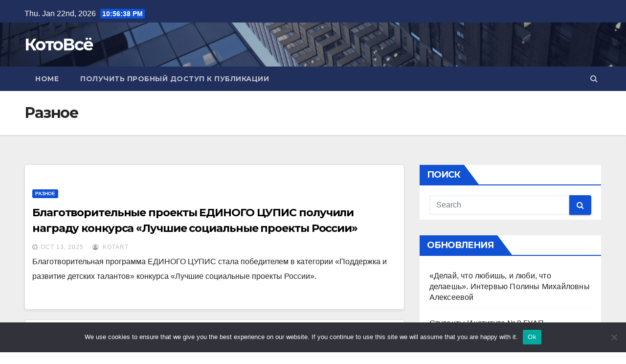

--- FILE ---
content_type: text/html; charset=UTF-8
request_url: https://kotovse.ru/category/other/page/1347/
body_size: 15958
content:
<!DOCTYPE html>
<html lang="ru-RU">
<head>
<meta charset="UTF-8">
<meta name="viewport" content="width=device-width, initial-scale=1">
<link rel="profile" href="http://gmpg.org/xfn/11">
<title>Разное &#8211; Page 1347 &#8211; КотоВсё</title>
<meta name='robots' content='max-image-preview:large' />
	<style>img:is([sizes="auto" i], [sizes^="auto," i]) { contain-intrinsic-size: 3000px 1500px }</style>
	<link rel='dns-prefetch' href='//fonts.googleapis.com' />
<link rel="alternate" type="application/rss+xml" title="КотоВсё &raquo; Feed" href="https://kotovse.ru/feed/" />
<link rel="alternate" type="application/rss+xml" title="КотоВсё &raquo; Comments Feed" href="https://kotovse.ru/comments/feed/" />
<link rel="alternate" type="application/rss+xml" title="КотоВсё &raquo; Разное Category Feed" href="https://kotovse.ru/category/other/feed/" />
<script type="text/javascript">
/* <![CDATA[ */
window._wpemojiSettings = {"baseUrl":"https:\/\/s.w.org\/images\/core\/emoji\/15.1.0\/72x72\/","ext":".png","svgUrl":"https:\/\/s.w.org\/images\/core\/emoji\/15.1.0\/svg\/","svgExt":".svg","source":{"concatemoji":"https:\/\/kotovse.ru\/wp-includes\/js\/wp-emoji-release.min.js?ver=6.8.1"}};
/*! This file is auto-generated */
!function(i,n){var o,s,e;function c(e){try{var t={supportTests:e,timestamp:(new Date).valueOf()};sessionStorage.setItem(o,JSON.stringify(t))}catch(e){}}function p(e,t,n){e.clearRect(0,0,e.canvas.width,e.canvas.height),e.fillText(t,0,0);var t=new Uint32Array(e.getImageData(0,0,e.canvas.width,e.canvas.height).data),r=(e.clearRect(0,0,e.canvas.width,e.canvas.height),e.fillText(n,0,0),new Uint32Array(e.getImageData(0,0,e.canvas.width,e.canvas.height).data));return t.every(function(e,t){return e===r[t]})}function u(e,t,n){switch(t){case"flag":return n(e,"\ud83c\udff3\ufe0f\u200d\u26a7\ufe0f","\ud83c\udff3\ufe0f\u200b\u26a7\ufe0f")?!1:!n(e,"\ud83c\uddfa\ud83c\uddf3","\ud83c\uddfa\u200b\ud83c\uddf3")&&!n(e,"\ud83c\udff4\udb40\udc67\udb40\udc62\udb40\udc65\udb40\udc6e\udb40\udc67\udb40\udc7f","\ud83c\udff4\u200b\udb40\udc67\u200b\udb40\udc62\u200b\udb40\udc65\u200b\udb40\udc6e\u200b\udb40\udc67\u200b\udb40\udc7f");case"emoji":return!n(e,"\ud83d\udc26\u200d\ud83d\udd25","\ud83d\udc26\u200b\ud83d\udd25")}return!1}function f(e,t,n){var r="undefined"!=typeof WorkerGlobalScope&&self instanceof WorkerGlobalScope?new OffscreenCanvas(300,150):i.createElement("canvas"),a=r.getContext("2d",{willReadFrequently:!0}),o=(a.textBaseline="top",a.font="600 32px Arial",{});return e.forEach(function(e){o[e]=t(a,e,n)}),o}function t(e){var t=i.createElement("script");t.src=e,t.defer=!0,i.head.appendChild(t)}"undefined"!=typeof Promise&&(o="wpEmojiSettingsSupports",s=["flag","emoji"],n.supports={everything:!0,everythingExceptFlag:!0},e=new Promise(function(e){i.addEventListener("DOMContentLoaded",e,{once:!0})}),new Promise(function(t){var n=function(){try{var e=JSON.parse(sessionStorage.getItem(o));if("object"==typeof e&&"number"==typeof e.timestamp&&(new Date).valueOf()<e.timestamp+604800&&"object"==typeof e.supportTests)return e.supportTests}catch(e){}return null}();if(!n){if("undefined"!=typeof Worker&&"undefined"!=typeof OffscreenCanvas&&"undefined"!=typeof URL&&URL.createObjectURL&&"undefined"!=typeof Blob)try{var e="postMessage("+f.toString()+"("+[JSON.stringify(s),u.toString(),p.toString()].join(",")+"));",r=new Blob([e],{type:"text/javascript"}),a=new Worker(URL.createObjectURL(r),{name:"wpTestEmojiSupports"});return void(a.onmessage=function(e){c(n=e.data),a.terminate(),t(n)})}catch(e){}c(n=f(s,u,p))}t(n)}).then(function(e){for(var t in e)n.supports[t]=e[t],n.supports.everything=n.supports.everything&&n.supports[t],"flag"!==t&&(n.supports.everythingExceptFlag=n.supports.everythingExceptFlag&&n.supports[t]);n.supports.everythingExceptFlag=n.supports.everythingExceptFlag&&!n.supports.flag,n.DOMReady=!1,n.readyCallback=function(){n.DOMReady=!0}}).then(function(){return e}).then(function(){var e;n.supports.everything||(n.readyCallback(),(e=n.source||{}).concatemoji?t(e.concatemoji):e.wpemoji&&e.twemoji&&(t(e.twemoji),t(e.wpemoji)))}))}((window,document),window._wpemojiSettings);
/* ]]> */
</script>
<style id='wp-emoji-styles-inline-css' type='text/css'>

	img.wp-smiley, img.emoji {
		display: inline !important;
		border: none !important;
		box-shadow: none !important;
		height: 1em !important;
		width: 1em !important;
		margin: 0 0.07em !important;
		vertical-align: -0.1em !important;
		background: none !important;
		padding: 0 !important;
	}
</style>
<link rel='stylesheet' id='wp-block-library-css' href='https://kotovse.ru/wp-includes/css/dist/block-library/style.min.css?ver=6.8.1' type='text/css' media='all' />
<style id='classic-theme-styles-inline-css' type='text/css'>
/*! This file is auto-generated */
.wp-block-button__link{color:#fff;background-color:#32373c;border-radius:9999px;box-shadow:none;text-decoration:none;padding:calc(.667em + 2px) calc(1.333em + 2px);font-size:1.125em}.wp-block-file__button{background:#32373c;color:#fff;text-decoration:none}
</style>
<style id='global-styles-inline-css' type='text/css'>
:root{--wp--preset--aspect-ratio--square: 1;--wp--preset--aspect-ratio--4-3: 4/3;--wp--preset--aspect-ratio--3-4: 3/4;--wp--preset--aspect-ratio--3-2: 3/2;--wp--preset--aspect-ratio--2-3: 2/3;--wp--preset--aspect-ratio--16-9: 16/9;--wp--preset--aspect-ratio--9-16: 9/16;--wp--preset--color--black: #000000;--wp--preset--color--cyan-bluish-gray: #abb8c3;--wp--preset--color--white: #ffffff;--wp--preset--color--pale-pink: #f78da7;--wp--preset--color--vivid-red: #cf2e2e;--wp--preset--color--luminous-vivid-orange: #ff6900;--wp--preset--color--luminous-vivid-amber: #fcb900;--wp--preset--color--light-green-cyan: #7bdcb5;--wp--preset--color--vivid-green-cyan: #00d084;--wp--preset--color--pale-cyan-blue: #8ed1fc;--wp--preset--color--vivid-cyan-blue: #0693e3;--wp--preset--color--vivid-purple: #9b51e0;--wp--preset--gradient--vivid-cyan-blue-to-vivid-purple: linear-gradient(135deg,rgba(6,147,227,1) 0%,rgb(155,81,224) 100%);--wp--preset--gradient--light-green-cyan-to-vivid-green-cyan: linear-gradient(135deg,rgb(122,220,180) 0%,rgb(0,208,130) 100%);--wp--preset--gradient--luminous-vivid-amber-to-luminous-vivid-orange: linear-gradient(135deg,rgba(252,185,0,1) 0%,rgba(255,105,0,1) 100%);--wp--preset--gradient--luminous-vivid-orange-to-vivid-red: linear-gradient(135deg,rgba(255,105,0,1) 0%,rgb(207,46,46) 100%);--wp--preset--gradient--very-light-gray-to-cyan-bluish-gray: linear-gradient(135deg,rgb(238,238,238) 0%,rgb(169,184,195) 100%);--wp--preset--gradient--cool-to-warm-spectrum: linear-gradient(135deg,rgb(74,234,220) 0%,rgb(151,120,209) 20%,rgb(207,42,186) 40%,rgb(238,44,130) 60%,rgb(251,105,98) 80%,rgb(254,248,76) 100%);--wp--preset--gradient--blush-light-purple: linear-gradient(135deg,rgb(255,206,236) 0%,rgb(152,150,240) 100%);--wp--preset--gradient--blush-bordeaux: linear-gradient(135deg,rgb(254,205,165) 0%,rgb(254,45,45) 50%,rgb(107,0,62) 100%);--wp--preset--gradient--luminous-dusk: linear-gradient(135deg,rgb(255,203,112) 0%,rgb(199,81,192) 50%,rgb(65,88,208) 100%);--wp--preset--gradient--pale-ocean: linear-gradient(135deg,rgb(255,245,203) 0%,rgb(182,227,212) 50%,rgb(51,167,181) 100%);--wp--preset--gradient--electric-grass: linear-gradient(135deg,rgb(202,248,128) 0%,rgb(113,206,126) 100%);--wp--preset--gradient--midnight: linear-gradient(135deg,rgb(2,3,129) 0%,rgb(40,116,252) 100%);--wp--preset--font-size--small: 13px;--wp--preset--font-size--medium: 20px;--wp--preset--font-size--large: 36px;--wp--preset--font-size--x-large: 42px;--wp--preset--spacing--20: 0.44rem;--wp--preset--spacing--30: 0.67rem;--wp--preset--spacing--40: 1rem;--wp--preset--spacing--50: 1.5rem;--wp--preset--spacing--60: 2.25rem;--wp--preset--spacing--70: 3.38rem;--wp--preset--spacing--80: 5.06rem;--wp--preset--shadow--natural: 6px 6px 9px rgba(0, 0, 0, 0.2);--wp--preset--shadow--deep: 12px 12px 50px rgba(0, 0, 0, 0.4);--wp--preset--shadow--sharp: 6px 6px 0px rgba(0, 0, 0, 0.2);--wp--preset--shadow--outlined: 6px 6px 0px -3px rgba(255, 255, 255, 1), 6px 6px rgba(0, 0, 0, 1);--wp--preset--shadow--crisp: 6px 6px 0px rgba(0, 0, 0, 1);}:where(.is-layout-flex){gap: 0.5em;}:where(.is-layout-grid){gap: 0.5em;}body .is-layout-flex{display: flex;}.is-layout-flex{flex-wrap: wrap;align-items: center;}.is-layout-flex > :is(*, div){margin: 0;}body .is-layout-grid{display: grid;}.is-layout-grid > :is(*, div){margin: 0;}:where(.wp-block-columns.is-layout-flex){gap: 2em;}:where(.wp-block-columns.is-layout-grid){gap: 2em;}:where(.wp-block-post-template.is-layout-flex){gap: 1.25em;}:where(.wp-block-post-template.is-layout-grid){gap: 1.25em;}.has-black-color{color: var(--wp--preset--color--black) !important;}.has-cyan-bluish-gray-color{color: var(--wp--preset--color--cyan-bluish-gray) !important;}.has-white-color{color: var(--wp--preset--color--white) !important;}.has-pale-pink-color{color: var(--wp--preset--color--pale-pink) !important;}.has-vivid-red-color{color: var(--wp--preset--color--vivid-red) !important;}.has-luminous-vivid-orange-color{color: var(--wp--preset--color--luminous-vivid-orange) !important;}.has-luminous-vivid-amber-color{color: var(--wp--preset--color--luminous-vivid-amber) !important;}.has-light-green-cyan-color{color: var(--wp--preset--color--light-green-cyan) !important;}.has-vivid-green-cyan-color{color: var(--wp--preset--color--vivid-green-cyan) !important;}.has-pale-cyan-blue-color{color: var(--wp--preset--color--pale-cyan-blue) !important;}.has-vivid-cyan-blue-color{color: var(--wp--preset--color--vivid-cyan-blue) !important;}.has-vivid-purple-color{color: var(--wp--preset--color--vivid-purple) !important;}.has-black-background-color{background-color: var(--wp--preset--color--black) !important;}.has-cyan-bluish-gray-background-color{background-color: var(--wp--preset--color--cyan-bluish-gray) !important;}.has-white-background-color{background-color: var(--wp--preset--color--white) !important;}.has-pale-pink-background-color{background-color: var(--wp--preset--color--pale-pink) !important;}.has-vivid-red-background-color{background-color: var(--wp--preset--color--vivid-red) !important;}.has-luminous-vivid-orange-background-color{background-color: var(--wp--preset--color--luminous-vivid-orange) !important;}.has-luminous-vivid-amber-background-color{background-color: var(--wp--preset--color--luminous-vivid-amber) !important;}.has-light-green-cyan-background-color{background-color: var(--wp--preset--color--light-green-cyan) !important;}.has-vivid-green-cyan-background-color{background-color: var(--wp--preset--color--vivid-green-cyan) !important;}.has-pale-cyan-blue-background-color{background-color: var(--wp--preset--color--pale-cyan-blue) !important;}.has-vivid-cyan-blue-background-color{background-color: var(--wp--preset--color--vivid-cyan-blue) !important;}.has-vivid-purple-background-color{background-color: var(--wp--preset--color--vivid-purple) !important;}.has-black-border-color{border-color: var(--wp--preset--color--black) !important;}.has-cyan-bluish-gray-border-color{border-color: var(--wp--preset--color--cyan-bluish-gray) !important;}.has-white-border-color{border-color: var(--wp--preset--color--white) !important;}.has-pale-pink-border-color{border-color: var(--wp--preset--color--pale-pink) !important;}.has-vivid-red-border-color{border-color: var(--wp--preset--color--vivid-red) !important;}.has-luminous-vivid-orange-border-color{border-color: var(--wp--preset--color--luminous-vivid-orange) !important;}.has-luminous-vivid-amber-border-color{border-color: var(--wp--preset--color--luminous-vivid-amber) !important;}.has-light-green-cyan-border-color{border-color: var(--wp--preset--color--light-green-cyan) !important;}.has-vivid-green-cyan-border-color{border-color: var(--wp--preset--color--vivid-green-cyan) !important;}.has-pale-cyan-blue-border-color{border-color: var(--wp--preset--color--pale-cyan-blue) !important;}.has-vivid-cyan-blue-border-color{border-color: var(--wp--preset--color--vivid-cyan-blue) !important;}.has-vivid-purple-border-color{border-color: var(--wp--preset--color--vivid-purple) !important;}.has-vivid-cyan-blue-to-vivid-purple-gradient-background{background: var(--wp--preset--gradient--vivid-cyan-blue-to-vivid-purple) !important;}.has-light-green-cyan-to-vivid-green-cyan-gradient-background{background: var(--wp--preset--gradient--light-green-cyan-to-vivid-green-cyan) !important;}.has-luminous-vivid-amber-to-luminous-vivid-orange-gradient-background{background: var(--wp--preset--gradient--luminous-vivid-amber-to-luminous-vivid-orange) !important;}.has-luminous-vivid-orange-to-vivid-red-gradient-background{background: var(--wp--preset--gradient--luminous-vivid-orange-to-vivid-red) !important;}.has-very-light-gray-to-cyan-bluish-gray-gradient-background{background: var(--wp--preset--gradient--very-light-gray-to-cyan-bluish-gray) !important;}.has-cool-to-warm-spectrum-gradient-background{background: var(--wp--preset--gradient--cool-to-warm-spectrum) !important;}.has-blush-light-purple-gradient-background{background: var(--wp--preset--gradient--blush-light-purple) !important;}.has-blush-bordeaux-gradient-background{background: var(--wp--preset--gradient--blush-bordeaux) !important;}.has-luminous-dusk-gradient-background{background: var(--wp--preset--gradient--luminous-dusk) !important;}.has-pale-ocean-gradient-background{background: var(--wp--preset--gradient--pale-ocean) !important;}.has-electric-grass-gradient-background{background: var(--wp--preset--gradient--electric-grass) !important;}.has-midnight-gradient-background{background: var(--wp--preset--gradient--midnight) !important;}.has-small-font-size{font-size: var(--wp--preset--font-size--small) !important;}.has-medium-font-size{font-size: var(--wp--preset--font-size--medium) !important;}.has-large-font-size{font-size: var(--wp--preset--font-size--large) !important;}.has-x-large-font-size{font-size: var(--wp--preset--font-size--x-large) !important;}
:where(.wp-block-post-template.is-layout-flex){gap: 1.25em;}:where(.wp-block-post-template.is-layout-grid){gap: 1.25em;}
:where(.wp-block-columns.is-layout-flex){gap: 2em;}:where(.wp-block-columns.is-layout-grid){gap: 2em;}
:root :where(.wp-block-pullquote){font-size: 1.5em;line-height: 1.6;}
</style>
<link rel='stylesheet' id='custom-comments-css-css' href='https://kotovse.ru/wp-content/plugins/bka-single/asset/styles.css?ver=6.8.1' type='text/css' media='all' />
<link rel='stylesheet' id='cookie-notice-front-css' href='https://kotovse.ru/wp-content/plugins/cookie-notice/css/front.min.css?ver=2.4.16' type='text/css' media='all' />
<link rel='stylesheet' id='newsup-fonts-css' href='//fonts.googleapis.com/css?family=Montserrat%3A400%2C500%2C700%2C800%7CWork%2BSans%3A300%2C400%2C500%2C600%2C700%2C800%2C900%26display%3Dswap&#038;subset=latin%2Clatin-ext' type='text/css' media='all' />
<link rel='stylesheet' id='bootstrap-css' href='https://kotovse.ru/wp-content/themes/kotovse/css/bootstrap.css?ver=6.8.1' type='text/css' media='all' />
<link rel='stylesheet' id='newsup-style-css' href='https://kotovse.ru/wp-content/themes/kotovse/style.css?ver=6.8.1' type='text/css' media='all' />
<link rel='stylesheet' id='newsup-default-css' href='https://kotovse.ru/wp-content/themes/kotovse/css/colors/default.css?ver=6.8.1' type='text/css' media='all' />
<link rel='stylesheet' id='font-awesome-css' href='https://kotovse.ru/wp-content/themes/kotovse/css/font-awesome.css?ver=6.8.1' type='text/css' media='all' />
<link rel='stylesheet' id='owl-carousel-css' href='https://kotovse.ru/wp-content/themes/kotovse/css/owl.carousel.css?ver=6.8.1' type='text/css' media='all' />
<link rel='stylesheet' id='smartmenus-css' href='https://kotovse.ru/wp-content/themes/kotovse/css/jquery.smartmenus.bootstrap.css?ver=6.8.1' type='text/css' media='all' />
<script type="text/javascript" id="cookie-notice-front-js-before">
/* <![CDATA[ */
var cnArgs = {"ajaxUrl":"https:\/\/kotovse.ru\/wp-admin\/admin-ajax.php","nonce":"9521321f33","hideEffect":"fade","position":"bottom","onScroll":false,"onScrollOffset":100,"onClick":false,"cookieName":"cookie_notice_accepted","cookieTime":2592000,"cookieTimeRejected":2592000,"globalCookie":false,"redirection":false,"cache":false,"revokeCookies":false,"revokeCookiesOpt":"automatic"};
/* ]]> */
</script>
<script type="text/javascript" src="https://kotovse.ru/wp-content/plugins/cookie-notice/js/front.min.js?ver=2.4.16" id="cookie-notice-front-js"></script>
<script type="text/javascript" src="https://kotovse.ru/wp-includes/js/jquery/jquery.min.js?ver=3.7.1" id="jquery-core-js"></script>
<script type="text/javascript" src="https://kotovse.ru/wp-includes/js/jquery/jquery-migrate.min.js?ver=3.4.1" id="jquery-migrate-js"></script>
<script type="text/javascript" src="https://kotovse.ru/wp-content/themes/kotovse/js/navigation.js?ver=6.8.1" id="newsup-navigation-js"></script>
<script type="text/javascript" src="https://kotovse.ru/wp-content/themes/kotovse/js/bootstrap.js?ver=6.8.1" id="bootstrap-js"></script>
<script type="text/javascript" src="https://kotovse.ru/wp-content/themes/kotovse/js/owl.carousel.min.js?ver=6.8.1" id="owl-carousel-min-js"></script>
<script type="text/javascript" src="https://kotovse.ru/wp-content/themes/kotovse/js/jquery.smartmenus.js?ver=6.8.1" id="smartmenus-js-js"></script>
<script type="text/javascript" src="https://kotovse.ru/wp-content/themes/kotovse/js/jquery.smartmenus.bootstrap.js?ver=6.8.1" id="bootstrap-smartmenus-js-js"></script>
<script type="text/javascript" src="https://kotovse.ru/wp-content/themes/kotovse/js/jquery.marquee.js?ver=6.8.1" id="newsup-main-js-js"></script>
<link rel="https://api.w.org/" href="https://kotovse.ru/wp-json/" /><link rel="alternate" title="JSON" type="application/json" href="https://kotovse.ru/wp-json/wp/v2/categories/1" /><link rel="EditURI" type="application/rsd+xml" title="RSD" href="https://kotovse.ru/xmlrpc.php?rsd" />
<meta name="generator" content="WordPress 6.8.1" />
<meta name="description" content="Благотворительная программа ЕДИНОГО ЦУПИС стала победителем в категории «Поддержка и развитие детских талантов» конкурса «Лучшие социальные проекты России»."><style type="text/css" id="custom-background-css">
    .wrapper { background-color: #eee; }
</style>
<style type="text/css">.recentcomments a{display:inline !important;padding:0 !important;margin:0 !important;}</style></head>
<body class="archive paged category category-other category-1 wp-embed-responsive paged-1347 category-paged-1347 wp-theme-kotovse cookies-not-set hfeed  ta-hide-date-author-in-list" >
<div id="page" class="site">
<a class="skip-link screen-reader-text" href="#content">
Skip to content</a>
    <div class="wrapper" id="custom-background-css">
        <header class="mg-headwidget">
            <!--==================== TOP BAR ====================-->

            <div class="mg-head-detail hidden-xs">
    <div class="container-fluid">
        <div class="row">
                        <div class="col-md-6 col-xs-12 col-sm-6">
                <ul class="info-left">
                            <li>Thu. Jan 22nd, 2026             <span  id="time" class="time"></span>
                    </li>
                    </ul>
            </div>
                        <div class="col-md-6 col-xs-12">
                <ul class="mg-social info-right">
                    
                                      </ul>
            </div>
                    </div>
    </div>
</div>
            <div class="clearfix"></div>
                        <div class="mg-nav-widget-area-back" style='background-image: url("https://kotovse.ru/wp-content/themes/kotovse/images/head-back.jpg" );'>
                        <div class="overlay">
              <div class="inner"  style="background-color:rgba(32,47,91,0.4);" > 
                <div class="container-fluid">
                    <div class="mg-nav-widget-area">
                        <div class="row align-items-center">
                            <div class="col-md-3 col-sm-4 text-center-xs">
                                <div class="navbar-header">
                                                                <div class="site-branding-text">
                                <h1 class="site-title"> <a href="https://kotovse.ru/" rel="home">КотоВсё</a></h1>
                                <p class="site-description"></p>
                                </div>
                                                              </div>
                            </div>
                           
                        </div>
                    </div>
                </div>
              </div>
              </div>
          </div>
    <div class="mg-menu-full">
      <nav class="navbar navbar-expand-lg navbar-wp">
        <div class="container-fluid flex-row-reverse">
          <!-- Right nav -->
                    <div class="m-header d-flex pl-3 ml-auto my-2 my-lg-0 position-relative align-items-left">
                                                <!--a class="mobilehomebtn" href="https://kotovse.ru"><span class="fa fa-home"></span></a-->
                        <!-- navbar-toggle -->
                        <button class="navbar-toggler mx-auto" type="button" data-toggle="collapse" data-target="#navbar-wp" aria-controls="navbarSupportedContent" aria-expanded="false" aria-label="Toggle navigation">
                          <i class="fa fa-bars"></i>
                        </button>
                        <!-- /navbar-toggle -->
                        <div class="dropdown show mg-search-box pr-2">
                            <a class="dropdown-toggle msearch ml-auto" href="#" role="button" id="dropdownMenuLink" data-toggle="dropdown" aria-haspopup="true" aria-expanded="false">
                               <i class="fa fa-search"></i>
                            </a>

                            <div class="dropdown-menu searchinner" aria-labelledby="dropdownMenuLink">
                        <form role="search" method="get" id="searchform" action="https://kotovse.ru/">
  <div class="input-group">
    <input type="search" class="form-control" placeholder="Search" value="" name="s" />
    <span class="input-group-btn btn-default">
    <button type="submit" class="btn"> <i class="fa fa-search"></i> </button>
    </span> </div>
</form>                      </div>
                        </div>
                        
                    </div>
                    <!-- /Right nav -->
         
          
                  <div class="collapse navbar-collapse" id="navbar-wp">
                  	<div class="d-md-block">
                  <div class=""><ul class="nav navbar-nav mr-auto"><li ><a href="https://kotovse.ru/" title="Home">Home</a></li><li class="page_item page-item-121602"><a href="https://kotovse.ru/poluchit-probnyj-dostup-k-publikacii/">Получить пробный доступ к публикации</a></li></ul></div>
        				</div>		
              		</div>
          </div>
      </nav> <!-- /Navigation -->
    </div>
</header>
<div class="clearfix"></div>
 <!--==================== Newsup breadcrumb section ====================-->
<div class="mg-breadcrumb-section" style='background: url("https://kotovse.ru/wp-content/themes/kotovse/images/head-back.jpg" ) repeat scroll center 0 #143745;'>
  <div class="overlay">
    <div class="container-fluid">
      <div class="row">
        <div class="col-md-12 col-sm-12">
			    <div class="mg-breadcrumb-title">
            <h1>Разное</h1>          </div>
        </div>
      </div>
    </div>
    </div>
</div>
<div class="clearfix"></div><div id="content">
    <!--container-->
    <div class="container-fluid">
    <!--row-->
        <div class="row">
            <!--col-md-8-->
                                                <div class="col-md-8">
                <div id="post-149768" class="post-149768 post type-post status-publish format-standard hentry category-other">
                            <!-- mg-posts-sec mg-posts-modul-6 -->
                            <div class="mg-posts-sec mg-posts-modul-6">
                                <!-- mg-posts-sec-inner -->
                                <div class="mg-posts-sec-inner">
                                                                        <article class="d-md-flex mg-posts-sec-post">
                                                                                <div class="mg-sec-top-post py-3 col">
                                                    <div class="mg-blog-category"> 
                                                        <a class="newsup-categories category-color-1" href="https://kotovse.ru/category/other/" alt="View all posts in Разное"> 
                                 Разное
                             </a>                                                    </div>

                                                    <h4 class="entry-title title"><a href="https://kotovse.ru/8430100-blagotvoritelnye-proekty-edinogo-cupis-n3844/">Благотворительные проекты ЕДИНОГО ЦУПИС получили награду конкурса «Лучшие социальные проекты России»</a></h4>
                                                        <div class="mg-blog-meta">
        <span class="mg-blog-date"><i class="fa fa-clock-o"></i>
         <a href="https://kotovse.ru/2025/10/">
         Oct 13, 2025</a></span>
         <a class="auth" href="https://kotovse.ru/author/"><i class="fa fa-user-circle-o"></i> 
        Kotart</a>
         
    </div>
    
                                                
                                                    <div class="mg-content">
                                                        <p>Благотворительная программа ЕДИНОГО ЦУПИС стала победителем в категории «Поддержка и развитие детских талантов» конкурса «Лучшие социальные проекты России».</p>
                                                </div>
                                            </div>
                                    </article>
                                                                         <article class="d-md-flex mg-posts-sec-post">
                                                                                <div class="mg-sec-top-post py-3 col">
                                                    <div class="mg-blog-category"> 
                                                        <a class="newsup-categories category-color-1" href="https://kotovse.ru/category/other/" alt="View all posts in Разное"> 
                                 Разное
                             </a>                                                    </div>

                                                    <h4 class="entry-title title"><a href="https://kotovse.ru/edinyjj-cupis-vtorojj-god-podryad-priznan-otl-193/">ЕДИНЫЙ ЦУПИС второй год подряд признан «Отличным местом для работы»</a></h4>
                                                        <div class="mg-blog-meta">
        <span class="mg-blog-date"><i class="fa fa-clock-o"></i>
         <a href="https://kotovse.ru/2025/10/">
         Oct 13, 2025</a></span>
         <a class="auth" href="https://kotovse.ru/author/"><i class="fa fa-user-circle-o"></i> 
        Kotart</a>
         
    </div>
    
                                                
                                                    <div class="mg-content">
                                                        <p>Платежный сервис в регулируемой индустрии развлечений ЕДИНЫЙ ЦУПИС подтвердил высокий статус работодателя, получив престижный сертификат «Отличное место для работы» в&hellip;</p>
                                                </div>
                                            </div>
                                    </article>
                                                                         <article class="d-md-flex mg-posts-sec-post">
                                                                                <div class="mg-sec-top-post py-3 col">
                                                    <div class="mg-blog-category"> 
                                                        <a class="newsup-categories category-color-1" href="https://kotovse.ru/category/other/" alt="View all posts in Разное"> 
                                 Разное
                             </a>                                                    </div>

                                                    <h4 class="entry-title title"><a href="https://kotovse.ru/edinyjj-cupis-perechislil-v-erai-mlrd-rubl-8j/">ЕДИНЫЙ ЦУПИС перечислил в ЕРАИ 84 млрд рублей отчислений на развитие российского спорта за 4 года</a></h4>
                                                        <div class="mg-blog-meta">
        <span class="mg-blog-date"><i class="fa fa-clock-o"></i>
         <a href="https://kotovse.ru/2025/10/">
         Oct 13, 2025</a></span>
         <a class="auth" href="https://kotovse.ru/author/"><i class="fa fa-user-circle-o"></i> 
        Kotart</a>
         
    </div>
    
                                                
                                                    <div class="mg-content">
                                                        <p>ЕДИНЫЙ ЦУПИС придерживается принципов корпоративной социальной ответственности и реализует механизм удержания целевых отчислений на поддержку отечественного спорта, в том числе&hellip;</p>
                                                </div>
                                            </div>
                                    </article>
                                                                         <article class="d-md-flex mg-posts-sec-post">
                                                                                <div class="mg-sec-top-post py-3 col">
                                                    <div class="mg-blog-category"> 
                                                        <a class="newsup-categories category-color-1" href="https://kotovse.ru/category/other/" alt="View all posts in Разное"> 
                                 Разное
                             </a>                                                    </div>

                                                    <h4 class="entry-title title"><a href="https://kotovse.ru/post-pri-podderzhke-edinogo-cupis-v-belgorodskojj-oblasti-oborudo-i5raz/">При поддержке ЕДИНОГО ЦУПИС в Белгородской области оборудовали социальное учреждение для детей</a></h4>
                                                        <div class="mg-blog-meta">
        <span class="mg-blog-date"><i class="fa fa-clock-o"></i>
         <a href="https://kotovse.ru/2025/10/">
         Oct 13, 2025</a></span>
         <a class="auth" href="https://kotovse.ru/author/"><i class="fa fa-user-circle-o"></i> 
        Kotart</a>
         
    </div>
    
                                                
                                                    <div class="mg-content">
                                                        <p>При поддержке ЕДИНОГО ЦУПИС в областном специализированном государственном бюджетном учреждении «Многопрофильный центр социальной помощи семье и детям «Семья» Алексеевского муниципального&hellip;</p>
                                                </div>
                                            </div>
                                    </article>
                                                                         <article class="d-md-flex mg-posts-sec-post">
                                                                                <div class="mg-sec-top-post py-3 col">
                                                    <div class="mg-blog-category"> 
                                                        <a class="newsup-categories category-color-1" href="https://kotovse.ru/category/other/" alt="View all posts in Разное"> 
                                 Разное
                             </a>                                                    </div>

                                                    <h4 class="entry-title title"><a href="https://kotovse.ru/edinyjj-cupis-prinyal-uchastie-v-rabote-finopoli-krp6/">ЕДИНЫЙ ЦУПИС принял участие в работе Финополис 2025</a></h4>
                                                        <div class="mg-blog-meta">
        <span class="mg-blog-date"><i class="fa fa-clock-o"></i>
         <a href="https://kotovse.ru/2025/10/">
         Oct 13, 2025</a></span>
         <a class="auth" href="https://kotovse.ru/author/"><i class="fa fa-user-circle-o"></i> 
        Kotart</a>
         
    </div>
    
                                                
                                                    <div class="mg-content">
                                                        <p>В Сочи 8-10 октября прошел форум инновационных финансовых технологий Финополис 2025. ЕДИНЫЙ ЦУПИС, платежный сервис для любителей спорта, выступил Партнером&hellip;</p>
                                                </div>
                                            </div>
                                    </article>
                                                                         <article class="d-md-flex mg-posts-sec-post">
                                                                                <div class="mg-sec-top-post py-3 col">
                                                    <div class="mg-blog-category"> 
                                                        <a class="newsup-categories category-color-1" href="https://kotovse.ru/category/other/" alt="View all posts in Разное"> 
                                 Разное
                             </a>                                                    </div>

                                                    <h4 class="entry-title title"><a href="https://kotovse.ru/bolee-tysyach-chelovek-uvideli-sozdanie-art-o-7f5w5/">Более 35 тысяч человек увидели создание арт-объекта на 100+ TechnoBuild</a></h4>
                                                        <div class="mg-blog-meta">
        <span class="mg-blog-date"><i class="fa fa-clock-o"></i>
         <a href="https://kotovse.ru/2025/10/">
         Oct 13, 2025</a></span>
         <a class="auth" href="https://kotovse.ru/author/-2/"><i class="fa fa-user-circle-o"></i> 
        Fedoris</a>
         
    </div>
    
                                                
                                                    <div class="mg-content">
                                                        <p>В течение 4 дней на международном строительном форуме-выставке 100+ TechnoBuild в Екатеринбурге на стенде группы «Самолет» художники из екатеринбургского объединения&hellip;</p>
                                                </div>
                                            </div>
                                    </article>
                                                                         <article class="d-md-flex mg-posts-sec-post">
                                                                                <div class="mg-sec-top-post py-3 col">
                                                    <div class="mg-blog-category"> 
                                                        <a class="newsup-categories category-color-1" href="https://kotovse.ru/category/other/" alt="View all posts in Разное"> 
                                 Разное
                             </a>                                                    </div>

                                                    <h4 class="entry-title title"><a href="https://kotovse.ru/ehkspert-prezidentskojj-akademii-v-sankt-peterburge-o-roste-geo-3m476/">Эксперт Президентской академии в Санкт-Петербурге о росте географии поставок российской продукции</a></h4>
                                                        <div class="mg-blog-meta">
        <span class="mg-blog-date"><i class="fa fa-clock-o"></i>
         <a href="https://kotovse.ru/2025/10/">
         Oct 13, 2025</a></span>
         <a class="auth" href="https://kotovse.ru/author/-2/"><i class="fa fa-user-circle-o"></i> 
        Fedoris</a>
         
    </div>
    
                                                
                                                    <div class="mg-content">
                                                        <p>Региональный бизнес заключил экспортные контракты на 139 млрд рублей.</p>
                                                </div>
                                            </div>
                                    </article>
                                                                         <article class="d-md-flex mg-posts-sec-post">
                                                                                <div class="mg-sec-top-post py-3 col">
                                                    <div class="mg-blog-category"> 
                                                        <a class="newsup-categories category-color-1" href="https://kotovse.ru/category/other/" alt="View all posts in Разное"> 
                                 Разное
                             </a>                                                    </div>

                                                    <h4 class="entry-title title"><a href="https://kotovse.ru/1070599-ehkspert-prezidentskojj-akademii-v-sankt-peter-3sk/">Эксперт Президентской академии в Санкт-Петербурге о создании геостационарных спутников связи</a></h4>
                                                        <div class="mg-blog-meta">
        <span class="mg-blog-date"><i class="fa fa-clock-o"></i>
         <a href="https://kotovse.ru/2025/10/">
         Oct 13, 2025</a></span>
         <a class="auth" href="https://kotovse.ru/author/-2/"><i class="fa fa-user-circle-o"></i> 
        Fedoris</a>
         
    </div>
    
                                                
                                                    <div class="mg-content">
                                                        <p>Средства на создание семи геостационарных спутников связи, запуск которых планируются в ближайшие 5 лет, предусмотрены в национальном проекте «Экономика данных».</p>
                                                </div>
                                            </div>
                                    </article>
                                                                         <article class="d-md-flex mg-posts-sec-post">
                                                                                <div class="mg-sec-top-post py-3 col">
                                                    <div class="mg-blog-category"> 
                                                        <a class="newsup-categories category-color-1" href="https://kotovse.ru/category/other/" alt="View all posts in Разное"> 
                                 Разное
                             </a>                                                    </div>

                                                    <h4 class="entry-title title"><a href="https://kotovse.ru/913544-ehkspert-prezidentskojj-akademii-v-sankt-peter-1601/">Эксперт Президентской академии в Санкт- Петербурге о создании комплексной модели управления наукой</a></h4>
                                                        <div class="mg-blog-meta">
        <span class="mg-blog-date"><i class="fa fa-clock-o"></i>
         <a href="https://kotovse.ru/2025/10/">
         Oct 13, 2025</a></span>
         <a class="auth" href="https://kotovse.ru/author/-2/"><i class="fa fa-user-circle-o"></i> 
        Fedoris</a>
         
    </div>
    
                                                
                                                    <div class="mg-content">
                                                        <p>В России будет создана комплексная модель управления наукой, обеспечивающая синхронизацию и реализацию государственной научно-технической политики, а также технологической и промышленной&hellip;</p>
                                                </div>
                                            </div>
                                    </article>
                                                                         <article class="d-md-flex mg-posts-sec-post">
                                                                                <div class="mg-sec-top-post py-3 col">
                                                    <div class="mg-blog-category"> 
                                                        <a class="newsup-categories category-color-1" href="https://kotovse.ru/category/other/" alt="View all posts in Разное"> 
                                 Разное
                             </a>                                                    </div>

                                                    <h4 class="entry-title title"><a href="https://kotovse.ru/ehkspert-prezidentskojj-akademii-v-sankt-peterburge-ob-is-fi69/">Эксперт Президентской академии в Санкт- Петербурге об использовании нанотехнологий в медицине</a></h4>
                                                        <div class="mg-blog-meta">
        <span class="mg-blog-date"><i class="fa fa-clock-o"></i>
         <a href="https://kotovse.ru/2025/10/">
         Oct 13, 2025</a></span>
         <a class="auth" href="https://kotovse.ru/author/-2/"><i class="fa fa-user-circle-o"></i> 
        Fedoris</a>
         
    </div>
    
                                                
                                                    <div class="mg-content">
                                                        <p>Создана установка для испытания магниевых сплавов медицинских имплантов.</p>
                                                </div>
                                            </div>
                                    </article>
                                                                         <div class="col-md-12 text-center d-md-flex justify-content-center">
                                        
	<nav class="navigation pagination" aria-label="Posts pagination">
		<h2 class="screen-reader-text">Posts pagination</h2>
		<div class="nav-links"><a class="prev page-numbers" href="https://kotovse.ru/category/other/page/1346/"><i class="fa fa-angle-left"></i></a>
<a class="page-numbers" href="https://kotovse.ru/category/other/">1</a>
<span class="page-numbers dots">&hellip;</span>
<a class="page-numbers" href="https://kotovse.ru/category/other/page/1346/">1,346</a>
<span aria-current="page" class="page-numbers current">1,347</span>
<a class="page-numbers" href="https://kotovse.ru/category/other/page/1348/">1,348</a>
<span class="page-numbers dots">&hellip;</span>
<a class="page-numbers" href="https://kotovse.ru/category/other/page/8043/">8,043</a>
<a class="next page-numbers" href="https://kotovse.ru/category/other/page/1348/"><i class="fa fa-angle-right"></i></a></div>
	</nav>                                    </div>
                                </div>
                                <!-- // mg-posts-sec-inner -->
                            </div>
                            <!-- // mg-posts-sec block_6 -->

                            <!--col-md-12-->
</div>   
                </div> <!--/col-md-8-->
                                <!--col-md-4-->
                <aside class="col-md-4">
                    
<aside id="secondary" class="widget-area" role="complementary">
	<div id="sidebar-right" class="mg-sidebar">
		<div id="search-2" class="mg-widget widget_search"><div class="mg-wid-title"><h6>Поиск</h6></div><form role="search" method="get" id="searchform" action="https://kotovse.ru/">
  <div class="input-group">
    <input type="search" class="form-control" placeholder="Search" value="" name="s" />
    <span class="input-group-btn btn-default">
    <button type="submit" class="btn"> <i class="fa fa-search"></i> </button>
    </span> </div>
</form></div>
		<div id="recent-posts-2" class="mg-widget widget_recent_entries">
		<div class="mg-wid-title"><h6>Обновления</h6></div>
		<ul>
											<li>
					<a href="https://kotovse.ru/delajj-chto-lyubish-i-lyubi-chto-delaesh-intervyu-p-3b4n/">«Делай, что любишь, и люби, что делаешь». Интервью Полины Михайловны Алексеевой</a>
									</li>
											<li>
					<a href="https://kotovse.ru/studenty-instituta-guap-prodemonstrirovali-vysokijj-ur-t2j6/">Студенты Института № 8 ГУАП продемонстрировали высокий уровень подготовки на XI Всероссийской студенческой Актионаде</a>
									</li>
											<li>
					<a href="https://kotovse.ru/hint-i-guap-zapuskayut-programmu-praktik-dlya-st-t9hmo/">HINT и ГУАП запускают программу практик для студентов в сфере цифровых коммуникаций</a>
									</li>
											<li>
					<a href="https://kotovse.ru/mediaitogi-goda-luchshie-pozicii-guap-v-rejjt-uqg8a/">Медиаитоги 2025 года: лучшие позиции ГУАП в рейтинге M-RATE</a>
									</li>
											<li>
					<a href="https://kotovse.ru/remont-stankov-s-chpu-pod-klyuch-ot-diagnostiki-do-polnojj-nast-i6g/">Ремонт станков с ЧПУ под ключ — от диагностики до полной настройки</a>
									</li>
					</ul>

		</div><div id="recent-comments-2" class="mg-widget widget_recent_comments"><div class="mg-wid-title"><h6>recent comments</h6></div><ul id="recentcomments"><li class="recentcomments"><span class="comment-author-link">OLESIA RUDENKO</span> on <a href="https://kotovse.ru/v-turcii-sostoyalsya-kongress-ob-investiciyah-legat-business-congress/#comment-49688">В Турции состоялся конгресс об инвестициях Legat Business Congress</a></li><li class="recentcomments"><span class="comment-author-link">Олег Бочаров</span> on <a href="https://kotovse.ru/v-turcii-sostoyalsya-kongress-ob-investiciyah-legat-business-congress/#comment-49680">В Турции состоялся конгресс об инвестициях Legat Business Congress</a></li><li class="recentcomments"><span class="comment-author-link"><a href="https://www.vfchemical.com/" class="url" rel="ugc external nofollow">Промышленная Химия</a></span> on <a href="https://kotovse.ru/victoria-fortress-rasshiryaet-set-predstavitelstv-po-vsemu-miru/#comment-1678">Victoria Fortress расширяет сеть представительств по всему миру</a></li></ul></div><div id="archives-2" class="mg-widget widget_archive"><div class="mg-wid-title"><h6>Архивы</h6></div>
			<ul>
					<li><a href='https://kotovse.ru/2026/01/'>January 2026</a></li>
	<li><a href='https://kotovse.ru/2025/12/'>December 2025</a></li>
	<li><a href='https://kotovse.ru/2025/11/'>November 2025</a></li>
	<li><a href='https://kotovse.ru/2025/10/'>October 2025</a></li>
	<li><a href='https://kotovse.ru/2025/09/'>September 2025</a></li>
	<li><a href='https://kotovse.ru/2025/08/'>August 2025</a></li>
	<li><a href='https://kotovse.ru/2025/07/'>July 2025</a></li>
	<li><a href='https://kotovse.ru/2025/06/'>June 2025</a></li>
	<li><a href='https://kotovse.ru/2025/05/'>May 2025</a></li>
	<li><a href='https://kotovse.ru/2025/04/'>April 2025</a></li>
	<li><a href='https://kotovse.ru/2025/03/'>March 2025</a></li>
	<li><a href='https://kotovse.ru/2025/02/'>February 2025</a></li>
	<li><a href='https://kotovse.ru/2025/01/'>January 2025</a></li>
	<li><a href='https://kotovse.ru/2024/12/'>December 2024</a></li>
	<li><a href='https://kotovse.ru/2024/11/'>November 2024</a></li>
	<li><a href='https://kotovse.ru/2024/10/'>October 2024</a></li>
	<li><a href='https://kotovse.ru/2024/09/'>September 2024</a></li>
	<li><a href='https://kotovse.ru/2024/08/'>August 2024</a></li>
	<li><a href='https://kotovse.ru/2024/07/'>July 2024</a></li>
	<li><a href='https://kotovse.ru/2024/06/'>June 2024</a></li>
	<li><a href='https://kotovse.ru/2024/05/'>May 2024</a></li>
	<li><a href='https://kotovse.ru/2024/04/'>April 2024</a></li>
	<li><a href='https://kotovse.ru/2024/03/'>March 2024</a></li>
	<li><a href='https://kotovse.ru/2024/02/'>February 2024</a></li>
	<li><a href='https://kotovse.ru/2024/01/'>January 2024</a></li>
	<li><a href='https://kotovse.ru/2023/12/'>December 2023</a></li>
	<li><a href='https://kotovse.ru/2023/11/'>November 2023</a></li>
	<li><a href='https://kotovse.ru/2023/10/'>October 2023</a></li>
	<li><a href='https://kotovse.ru/2023/09/'>September 2023</a></li>
	<li><a href='https://kotovse.ru/2023/08/'>August 2023</a></li>
	<li><a href='https://kotovse.ru/2023/07/'>July 2023</a></li>
	<li><a href='https://kotovse.ru/2023/06/'>June 2023</a></li>
	<li><a href='https://kotovse.ru/2023/05/'>May 2023</a></li>
	<li><a href='https://kotovse.ru/2023/04/'>April 2023</a></li>
	<li><a href='https://kotovse.ru/2023/03/'>March 2023</a></li>
	<li><a href='https://kotovse.ru/2023/02/'>February 2023</a></li>
	<li><a href='https://kotovse.ru/2023/01/'>January 2023</a></li>
	<li><a href='https://kotovse.ru/2022/12/'>December 2022</a></li>
	<li><a href='https://kotovse.ru/2022/11/'>November 2022</a></li>
	<li><a href='https://kotovse.ru/2022/10/'>October 2022</a></li>
	<li><a href='https://kotovse.ru/2022/09/'>September 2022</a></li>
	<li><a href='https://kotovse.ru/2022/08/'>August 2022</a></li>
	<li><a href='https://kotovse.ru/2022/07/'>July 2022</a></li>
	<li><a href='https://kotovse.ru/2022/06/'>June 2022</a></li>
	<li><a href='https://kotovse.ru/2022/05/'>May 2022</a></li>
	<li><a href='https://kotovse.ru/2022/04/'>April 2022</a></li>
	<li><a href='https://kotovse.ru/2022/03/'>March 2022</a></li>
	<li><a href='https://kotovse.ru/2022/02/'>February 2022</a></li>
	<li><a href='https://kotovse.ru/2022/01/'>January 2022</a></li>
	<li><a href='https://kotovse.ru/2021/12/'>December 2021</a></li>
	<li><a href='https://kotovse.ru/2021/11/'>November 2021</a></li>
	<li><a href='https://kotovse.ru/2021/10/'>October 2021</a></li>
	<li><a href='https://kotovse.ru/2021/09/'>September 2021</a></li>
	<li><a href='https://kotovse.ru/2021/08/'>August 2021</a></li>
	<li><a href='https://kotovse.ru/2021/07/'>July 2021</a></li>
	<li><a href='https://kotovse.ru/2021/06/'>June 2021</a></li>
	<li><a href='https://kotovse.ru/2021/05/'>May 2021</a></li>
	<li><a href='https://kotovse.ru/2021/04/'>April 2021</a></li>
	<li><a href='https://kotovse.ru/2021/03/'>March 2021</a></li>
	<li><a href='https://kotovse.ru/2021/02/'>February 2021</a></li>
	<li><a href='https://kotovse.ru/2021/01/'>January 2021</a></li>
	<li><a href='https://kotovse.ru/2020/12/'>December 2020</a></li>
	<li><a href='https://kotovse.ru/2020/11/'>November 2020</a></li>
	<li><a href='https://kotovse.ru/2020/10/'>October 2020</a></li>
	<li><a href='https://kotovse.ru/2020/09/'>September 2020</a></li>
	<li><a href='https://kotovse.ru/2020/08/'>August 2020</a></li>
	<li><a href='https://kotovse.ru/2020/04/'>April 2020</a></li>
	<li><a href='https://kotovse.ru/2020/02/'>February 2020</a></li>
	<li><a href='https://kotovse.ru/2020/01/'>January 2020</a></li>
	<li><a href='https://kotovse.ru/2019/12/'>December 2019</a></li>
	<li><a href='https://kotovse.ru/2019/10/'>October 2019</a></li>
	<li><a href='https://kotovse.ru/2019/09/'>September 2019</a></li>
	<li><a href='https://kotovse.ru/2019/06/'>June 2019</a></li>
	<li><a href='https://kotovse.ru/2019/05/'>May 2019</a></li>
	<li><a href='https://kotovse.ru/2019/03/'>March 2019</a></li>
	<li><a href='https://kotovse.ru/2019/01/'>January 2019</a></li>
	<li><a href='https://kotovse.ru/2018/12/'>December 2018</a></li>
	<li><a href='https://kotovse.ru/2017/05/'>May 2017</a></li>
			</ul>

			</div><div id="categories-2" class="mg-widget widget_categories"><div class="mg-wid-title"><h6>Категории</h6></div>
			<ul>
					<li class="cat-item cat-item-4"><a href="https://kotovse.ru/category/gryzuny/">Грызуны</a>
</li>
	<li class="cat-item cat-item-5"><a href="https://kotovse.ru/category/domashnie-pitomcy/">Домашние питомцы</a>
</li>
	<li class="cat-item cat-item-10"><a href="https://kotovse.ru/category/internet-magaziny/">Интернет-магазины</a>
</li>
	<li class="cat-item cat-item-8"><a href="https://kotovse.ru/category/kletki/">Клетки</a>
</li>
	<li class="cat-item cat-item-7"><a href="https://kotovse.ru/category/korma/">Корма</a>
</li>
	<li class="cat-item cat-item-2"><a href="https://kotovse.ru/category/koshki/">Кошки</a>
</li>
	<li class="cat-item cat-item-6"><a href="https://kotovse.ru/category/pticy/">Птицы</a>
</li>
	<li class="cat-item cat-item-1 current-cat"><a aria-current="page" href="https://kotovse.ru/category/other/">Разное</a>
</li>
	<li class="cat-item cat-item-3"><a href="https://kotovse.ru/category/sobyki/">Собыки</a>
</li>
			</ul>

			</div><div id="block-2" class="mg-widget widget_block"></div>	</div>
</aside><!-- #secondary -->
                </aside>
                <!--/col-md-4-->
                            </div><!--/row-->
    </div><!--/container-->
</div>
  <div class="container-fluid mr-bot40 mg-posts-sec-inner">
        <div class="missed-inner">
        <div class="row">
                        <div class="col-md-12">
                <div class="mg-sec-title">
                    <!-- mg-sec-title -->
                    <h4>You missed</h4>
                </div>
            </div>
                            <!--col-md-3-->
                <div class="col-md-3 col-sm-6 pulse animated">
               <div class="mg-blog-post-3 minh back-img" 
                            >
                    <div class="mg-blog-inner">
                      <div class="mg-blog-category">
                      <a class="newsup-categories category-color-1" href="https://kotovse.ru/category/other/" alt="View all posts in Разное"> 
                                 Разное
                             </a>                      </div>
                      <h4 class="title"> <a href="https://kotovse.ru/delajj-chto-lyubish-i-lyubi-chto-delaesh-intervyu-p-3b4n/" title="Permalink to: «Делай, что любишь, и люби, что делаешь». Интервью Полины Михайловны Алексеевой"> «Делай, что любишь, и люби, что делаешь». Интервью Полины Михайловны Алексеевой</a> </h4>
                          <div class="mg-blog-meta">
        <span class="mg-blog-date"><i class="fa fa-clock-o"></i>
         <a href="https://kotovse.ru/2026/01/">
         Jan 21, 2026</a></span>
         <a class="auth" href="https://kotovse.ru/author/"><i class="fa fa-user-circle-o"></i> 
        Kotart</a>
         
    </div>
                        </div>
                </div>
            </div>
            <!--/col-md-3-->
                         <!--col-md-3-->
                <div class="col-md-3 col-sm-6 pulse animated">
               <div class="mg-blog-post-3 minh back-img" 
                            >
                    <div class="mg-blog-inner">
                      <div class="mg-blog-category">
                      <a class="newsup-categories category-color-1" href="https://kotovse.ru/category/other/" alt="View all posts in Разное"> 
                                 Разное
                             </a>                      </div>
                      <h4 class="title"> <a href="https://kotovse.ru/studenty-instituta-guap-prodemonstrirovali-vysokijj-ur-t2j6/" title="Permalink to: Студенты Института № 8 ГУАП продемонстрировали высокий уровень подготовки на XI Всероссийской студенческой Актионаде"> Студенты Института № 8 ГУАП продемонстрировали высокий уровень подготовки на XI Всероссийской студенческой Актионаде</a> </h4>
                          <div class="mg-blog-meta">
        <span class="mg-blog-date"><i class="fa fa-clock-o"></i>
         <a href="https://kotovse.ru/2026/01/">
         Jan 21, 2026</a></span>
         <a class="auth" href="https://kotovse.ru/author/"><i class="fa fa-user-circle-o"></i> 
        Kotart</a>
         
    </div>
                        </div>
                </div>
            </div>
            <!--/col-md-3-->
                         <!--col-md-3-->
                <div class="col-md-3 col-sm-6 pulse animated">
               <div class="mg-blog-post-3 minh back-img" 
                            >
                    <div class="mg-blog-inner">
                      <div class="mg-blog-category">
                      <a class="newsup-categories category-color-1" href="https://kotovse.ru/category/other/" alt="View all posts in Разное"> 
                                 Разное
                             </a>                      </div>
                      <h4 class="title"> <a href="https://kotovse.ru/hint-i-guap-zapuskayut-programmu-praktik-dlya-st-t9hmo/" title="Permalink to: HINT и ГУАП запускают программу практик для студентов в сфере цифровых коммуникаций"> HINT и ГУАП запускают программу практик для студентов в сфере цифровых коммуникаций</a> </h4>
                          <div class="mg-blog-meta">
        <span class="mg-blog-date"><i class="fa fa-clock-o"></i>
         <a href="https://kotovse.ru/2026/01/">
         Jan 21, 2026</a></span>
         <a class="auth" href="https://kotovse.ru/author/"><i class="fa fa-user-circle-o"></i> 
        Kotart</a>
         
    </div>
                        </div>
                </div>
            </div>
            <!--/col-md-3-->
                         <!--col-md-3-->
                <div class="col-md-3 col-sm-6 pulse animated">
               <div class="mg-blog-post-3 minh back-img" 
                            >
                    <div class="mg-blog-inner">
                      <div class="mg-blog-category">
                      <a class="newsup-categories category-color-1" href="https://kotovse.ru/category/other/" alt="View all posts in Разное"> 
                                 Разное
                             </a>                      </div>
                      <h4 class="title"> <a href="https://kotovse.ru/mediaitogi-goda-luchshie-pozicii-guap-v-rejjt-uqg8a/" title="Permalink to: Медиаитоги 2025 года: лучшие позиции ГУАП в рейтинге M-RATE"> Медиаитоги 2025 года: лучшие позиции ГУАП в рейтинге M-RATE</a> </h4>
                          <div class="mg-blog-meta">
        <span class="mg-blog-date"><i class="fa fa-clock-o"></i>
         <a href="https://kotovse.ru/2026/01/">
         Jan 21, 2026</a></span>
         <a class="auth" href="https://kotovse.ru/author/"><i class="fa fa-user-circle-o"></i> 
        Kotart</a>
         
    </div>
                        </div>
                </div>
            </div>
            <!--/col-md-3-->
                     

                </div>
            </div>
        </div>
<!--==================== FOOTER AREA ====================-->
        <footer> 
            <div class="overlay" style="background-color: ;">
                <!--Start mg-footer-widget-area-->
                                 <!--End mg-footer-widget-area-->
                <!--Start mg-footer-widget-area-->
                <div class="mg-footer-bottom-area">
                    <div class="container-fluid">
                        <div class="divide-line"></div>
                        <div class="row">
                            <!--col-md-4-->
                            <div class="col-md-6">
                                                             <div class="site-branding-text">
                              <h1 class="site-title"> <a href="https://kotovse.ru/" rel="home">КотоВсё</a></h1>
                              <p class="site-description"></p>
                              </div>
                                                          </div>

                             
                            <div class="col-md-6 text-right text-xs">
                                
                            <ul class="mg-social">
                                                                 </ul>


                            </div>
                            <!--/col-md-4-->  
                             
                        </div>
                        <!--/row-->
                    </div>
                    <!--/container-->
                </div>
                <!--End mg-footer-widget-area-->

                <div class="mg-footer-copyright">
                    <div class="container-fluid">
                        <div class="row">
                            <div class="col-md-6 text-xs">
                                <p>
                                <a href="https://wordpress.org/">
								Proudly powered by WordPress								</a>
								<span class="sep"> | </span>
								Theme: Newsup by <a href="https://themeansar.com/" rel="designer">Themeansar</a>.								</p>
                            </div>



                            <div class="col-md-6 text-right text-xs">
                                <div class=""><ul class="info-right"><li ><a href="https://kotovse.ru/" title="Home">Home</a></li><li class="page_item page-item-121602"><a href="https://kotovse.ru/poluchit-probnyj-dostup-k-publikacii/">Получить пробный доступ к публикации</a></li></ul></div>
                            </div>
                        </div>
                    </div>
                </div>
            </div>
            <!--/overlay-->
        </footer>
        <!--/footer-->
    </div>
    <!--/wrapper-->
    <!--Scroll To Top-->
    <a href="#" class="ta_upscr bounceInup animated"><i class="fa fa-angle-up"></i></a>
    <!--/Scroll To Top-->
<!-- /Scroll To Top -->
<script type="speculationrules">
{"prefetch":[{"source":"document","where":{"and":[{"href_matches":"\/*"},{"not":{"href_matches":["\/wp-*.php","\/wp-admin\/*","\/wp-content\/uploads\/*","\/wp-content\/*","\/wp-content\/plugins\/*","\/wp-content\/themes\/kotovse\/*","\/*\\?(.+)"]}},{"not":{"selector_matches":"a[rel~=\"nofollow\"]"}},{"not":{"selector_matches":".no-prefetch, .no-prefetch a"}}]},"eagerness":"conservative"}]}
</script>
<p style="text-align: center; margin: 20px;"><a href="https://www.business-key.com/conditions.html" target="_blank" style="margin-right:10px;">Пользовательское соглашение</a></p><script type="text/javascript" src="https://kotovse.ru/wp-content/themes/kotovse/js/custom.js?ver=6.8.1" id="newsup-custom-js"></script>
	<script>
	/(trident|msie)/i.test(navigator.userAgent)&&document.getElementById&&window.addEventListener&&window.addEventListener("hashchange",function(){var t,e=location.hash.substring(1);/^[A-z0-9_-]+$/.test(e)&&(t=document.getElementById(e))&&(/^(?:a|select|input|button|textarea)$/i.test(t.tagName)||(t.tabIndex=-1),t.focus())},!1);
	</script>
	  <style>
	  
	 .request_form input{
		 color: black;
		 background: white;
	 } 
	 .request_form button{
		 background: #eee;
		 color: black;
		 font-weight: bold;
		 text-transform: uppercase;
	 }
    /* Стили для плавающей иконки */
    #publish-btn {
      position: fixed;
      right: 80px;
      bottom: 50px;
      background: #728b8b;
      color: #fff;
      padding: 12px 18px 12px 14px;
      border-radius: 30px;
      font-size: 18px;
      cursor: pointer;
      box-shadow: 0 4px 18px rgba(0,0,0,0.12);
      opacity: 0;
      transform: translateY(30px);
      transition: opacity 0.3s, transform 0.3s;
      z-index: 100;
      pointer-events: none; /* Чтобы не было кликабельно до появления */
    }
     #publish-btn a{
      display: flex;
      align-items: center;

	 }
    #publish-btn a:link,#publish-btn a:hover,#publish-btn a:visited{
		color: white;
	}
    #publish-btn.visible {
      opacity: 1;
      transform: translateY(0);
      pointer-events: auto; /* теперь кликабельно */
    }
    /* SVG стили */
    #publish-btn .icon {
      width: 32px;
      height: 32px;
      margin-right: 10px;
      fill: #fff;
      flex-shrink: 0;
    }
    @media (max-width: 575px) {
      #publish-btn {
        font-size: 15px;
        right: 15px;
        bottom: 20px;
        padding: 10px 14px 10px 10px;
      }
      #publish-btn .icon {
        width: 20px;
        height: 20px;
        margin-right: 7px;
      }
    }
  </style>

<div id="publish-btn">
	<a rel="nofollow noindex" href="https://kotovse.ru/poluchit-probnyj-dostup-k-publikacii/">
    <svg class="icon" viewBox="0 0 24 24">
      <path d="M19 21H5c-1.1 0-2-.9-2-2V5c0-1.1.9-2 2-2h7v2H5v14h14v-7h2v7c0 1.1-.9 2-2 2zm-8-5.5v-5h2v5h3l-4 4-4-4h3zm7.59-11.41L20.17 4 10 14.17l-4.17-4.18L7.59 8l2.41 2.41L17.59 4z"/>
    </svg>
    Опубликовать</a> </div>

  <script>
    function showPublishButtonOnScroll() {
      var btn = document.getElementById('publish-btn');
      var totalHeight = document.documentElement.scrollHeight - document.documentElement.clientHeight;
      var scrolled = window.scrollY || document.documentElement.scrollTop;
      if(totalHeight < 10) return; // дуже короткая страница

//      if (scrolled / totalHeight >= 0.0) {
        btn.classList.add('visible');
//      } else {
//        btn.classList.remove('visible');
//      }
    }
    window.addEventListener('scroll', showPublishButtonOnScroll);
    // Проверим при загрузке showPublishButtonOnScroll();
  </script>

		<!-- Cookie Notice plugin v2.4.16 by Hu-manity.co https://hu-manity.co/ -->
		<div id="cookie-notice" role="dialog" class="cookie-notice-hidden cookie-revoke-hidden cn-position-bottom" aria-label="Cookie Notice" style="background-color: rgba(50,50,58,1);"><div class="cookie-notice-container" style="color: #fff"><span id="cn-notice-text" class="cn-text-container">We use cookies to ensure that we give you the best experience on our website. If you continue to use this site we will assume that you are happy with it.</span><span id="cn-notice-buttons" class="cn-buttons-container"><a href="#" id="cn-accept-cookie" data-cookie-set="accept" class="cn-set-cookie cn-button" aria-label="Ok" style="background-color: #00a99d">Ok</a></span><span id="cn-close-notice" data-cookie-set="accept" class="cn-close-icon" title="No"></span></div>
			
		</div>
		<!-- / Cookie Notice plugin -->

<!-- Yandex.Metrika counter -->
<script type="text/javascript" >
   (function(m,e,t,r,i,k,a){m[i]=m[i]||function(){(m[i].a=m[i].a||[]).push(arguments)};
   m[i].l=1*new Date();k=e.createElement(t),a=e.getElementsByTagName(t)[0],k.async=1,k.src=r,a.parentNode.insertBefore(k,a)})
   (window, document, "script", "https://mc.yandex.ru/metrika/tag.js", "ym");

   ym(83533600, "init", {
        clickmap:true,
        trackLinks:true,
        accurateTrackBounce:true
   });
</script>
<noscript><div><img src="https://mc.yandex.ru/watch/83533600" style="position:absolute; left:-9999px;" alt="" /></div></noscript>
<!-- /Yandex.Metrika counter -->
</body>
</html>